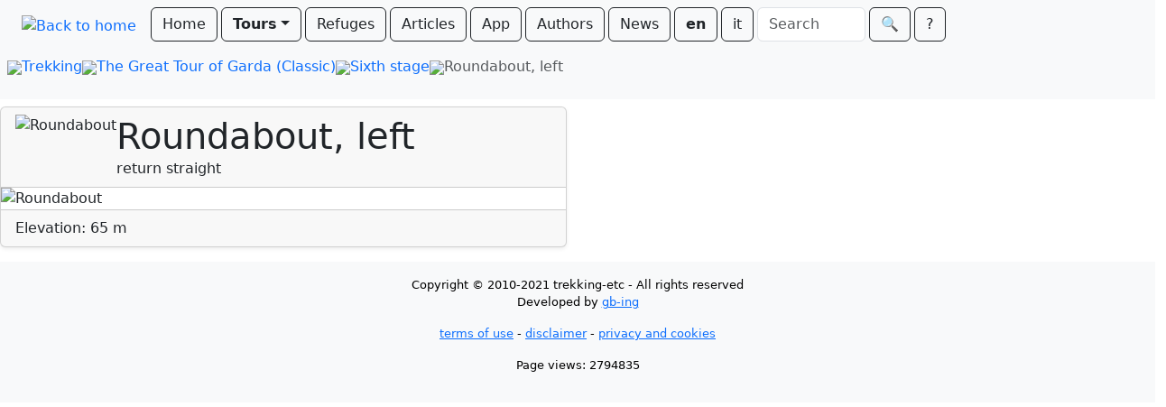

--- FILE ---
content_type: text/html
request_url: https://www.trekking-etc.it/etc/trekking/en/trekking/grande-giro-del-garda/ggg-6/rotonda-sx/poi
body_size: 7189
content:
<!DOCTYPE html>
<html lang="en">
<head>
  <meta charset="utf-8" />
  <meta name="viewport" content="width=device-width, initial-scale=1" />
  <title>Roundabout, left return straight - trekking-etc</title>
  <meta name="description" content="">
  <meta name="author" content="The trekking-etc team">
  <meta name="robots" content="index, follow">
  <link rel="canonical" href="https://www.trekking-etc.it/etc/trekking/en/trekking/grande-giro-del-garda/ggg-6/rotonda-sx/poi">
  <meta property="og:title" content="Roundabout, left return straight - trekking-etc">
  <meta property="og:type" content="article">
  <meta property="og:description" content="">
  <meta property="og:site_name" content="trekking-etc">
  <meta property="og:url" content="https://www.trekking-etc.it/etc/trekking/en/trekking/grande-giro-del-garda/ggg-6/rotonda-sx/poi">
  <meta name="twitter:card" content="summary_large_image">
  <meta name="twitter:title" content="Roundabout, left return straight - trekking-etc">
  <meta name="twitter:description" content="">
  <script type="application/ld+json">{"@context":"https://schema.org","@type":"Place","name":"Roundabout, left return straight","description":"","url":"https://www.trekking-etc.it/etc/trekking/en/trekking/grande-giro-del-garda/ggg-6/rotonda-sx/poi","geo":{"@type":"GeoCoordinates","latitude":45.474806,"longitude":10.61101}}</script>
  <meta name="theme-color" content="#ffffff" />
  <link href="/css/bootstrap.min.css" rel="stylesheet" />
  <link href="/css/bsx.css" rel="stylesheet" />
  <link href="/css/trekking.css" rel="stylesheet" />
  <script src="/js/bootstrap.bundle.min.js"></script>
  <script src="/js/htmx.min.js"></script>
  <script src="/js/bsx.js"></script>
  <link rel="icon" type="image/png" href="/favicon/favicon-96x96.png" sizes="96x96" />
  <link rel="icon" type="image/svg+xml" href="/favicon/favicon.svg" />
  <link rel="shortcut icon" href="/favicon/favicon.ico" />
  <link rel="apple-touch-icon" sizes="180x180" href="/favicon/apple-touch-icon.png" />
  <link rel="manifest" href="/favicon/site.webmanifest" />  <meta name="theme-color" content="#ffffff" />
</head>
<body>
  <div class="d-flex align-items-center flex-wrap px-4 pt-1 pb-2 text-bg-light" id="top-bar" name="top-bar">
    <a class="text-decoration-none" href="/etc/trekking/en/home/home">
      <img class="d-inline me-3 mt-2" style="max-height: 40px;" src="/images/trekking-logo.png" alt="Back to home" title="Back to home">
    </a>
    <a class="btn btn-outline-dark mt-1 me-1" role="button" href="/etc/trekking/en/home/home">Home</a>
    <div class="mt-1 me-1 btn-group">
      <button class="btn dropdown-toggle fw-bold btn-outline-dark" type="button" data-bs-toggle="dropdown" aria-expanded="false">Tours</button>
      <ul class="dropdown-menu">
        <li><a class="dropdown-item" href="/etc/trekking/en/tours-by-cat/topic">By category</a></li>
        <li><a class="dropdown-item" href="/etc/trekking/en/tours/eu/it/topic">By geographical area</a></li>
        <li><a class="dropdown-item" href="/etc/trekking/en/trekking/topic">Trekking</a></li>
        <li><a class="dropdown-item" href="/etc/trekking/en/search/search?type=tour&xcat=gallery&recent=12">Most recent</a></li>
      </ul>
    </div>
    <a class="btn btn-outline-dark mt-1 me-1" role="button" href="/etc/trekking/en/refuges/topic">Refuges</a>
    <a class="btn btn-outline-dark mt-1 me-1" role="button" href="/etc/trekking/en/articles/rfolder">Articles</a>
    <a class="btn btn-outline-dark mt-1 me-1" role="button" href="/etc/trekking/en/trekking-etc-viewer/article">App</a>
    <a class="btn btn-outline-dark mt-1 me-1" role="button" href="/etc/trekking/en/authors/folder">Authors</a>
    <a class="btn btn-outline-dark mt-1 me-1" role="button" href="/etc/trekking/en/news/rfolder">News</a>
    <a class="btn btn-outline-dark mt-1 fw-bold me-1" role="button" href="/etc/trekking/en/trekking/grande-giro-del-garda/ggg-6/rotonda-sx/poi">en</a>
    <a class="btn btn-outline-dark mt-1 me-1" role="button" href="/etc/trekking/it/trekking/grande-giro-del-garda/ggg-6/rotonda-sx/poi">it</a>
    <form class="d-flex align-items-center mt-1 me-1" method="get" action="/etc/trekking/en/search/search">
      <input class="form-control me-1" style="max-width: 120px;" type="text" name="search" id="search" placeholder="Search"></input>
      <button class="btn btn-outline-dark" type="submit">&#x1F50D;&#xFE0E;</button>
    </form>
    <a class="btn btn-outline-dark mt-1" role="button" href="/etc/trekking/en/etc/about/article">?</a>
  </div>
  <div class="text-bg-light p-2">
    <div class="crumb-container mx-auto">
      <nav style="--bs-breadcrumb-divider: ;" id="crumbs" name="crumbs" aria-label="breadcrumb">
        <ul class="breadcrumb">
          <li class="breadcrumb-start"><img src="/images/breadcrumb-dot.png"></img></li>
          <li class="breadcrumb-item"><a style="text-decoration: none;" href="/etc/trekking/en/trekking/topic">Trekking</a></li>
          <li class="breadcrumb-next"><img src="/images/breadcrumb-next.png"></img></li>
          <li class="breadcrumb-item"><a style="text-decoration: none;" href="/etc/trekking/en/trekking/grande-giro-del-garda/topic">The Great Tour of Garda (Classic)</a></li>
          <li class="breadcrumb-next"><img src="/images/breadcrumb-next.png"></img></li>
          <li class="breadcrumb-item"><a style="text-decoration: none;" href="/etc/trekking/en/trekking/grande-giro-del-garda/ggg-6/pois">Sixth stage</a></li>
          <li class="breadcrumb-next"><img src="/images/breadcrumb-next.png"></img></li>
          <li class="breadcrumb-item active" aria-current="page">Roundabout, left</li>
        </ul>
      </nav>
    </div>
  </div>
  <div class="row main-strip row-cols-1 row-cols-lg-2">
    <div class="col">
      <div class="row row-cols-1">
        <div class="col">
          <div class="card poi-content article-content mt-2 shadow-sm">
            <div class="card-header poi-card-title d-flex align-items-top">
              <img src="/etc/trekking/en/cats/poi/roundabout/image_128.png" alt="Roundabout" title="Roundabout">
              <div>
                <h1 class="mb-0">Roundabout, left</h1>
                <p class="mb-0">return straight</p>
              </div>
            </div>
            <img class="card-img" src="/etc/trekking/en/trekking/grande-giro-del-garda/ggg-6/rotonda-sx/image_900.jpg" alt="Roundabout" title="Roundabout"></img>
            <div class="card-footer">Elevation: 65 m</div>
          </div>
        </div>
      </div>
    </div>
    <div class="col">
      <div class="row row-cols-1"></div>
    </div>
  </div>
  <div class="text-center py-3 mt-3 text-bg-light" style="font-size: 0.8em;">
    <div style="text-align: center;">
<p>Copyright &copy; 2010-2021 trekking-etc&nbsp;- All rights reserved<br />
Developed by <a href="http://www.gb-ing.it/" target="_blank">gb-ing</a></p>

<p><a href="/etc/trekking/en/legal/terms-of-use/article">terms of use</a>&nbsp;- <a href="/etc/trekking/en/legal/disclaimer/article">disclaimer</a>&nbsp;- <a href="/etc/trekking/en/legal/privacy/article">privacy and cookies</a></p>
</div>

    <p>Page views: 2794835</p>
  </div>
</body>
</html>